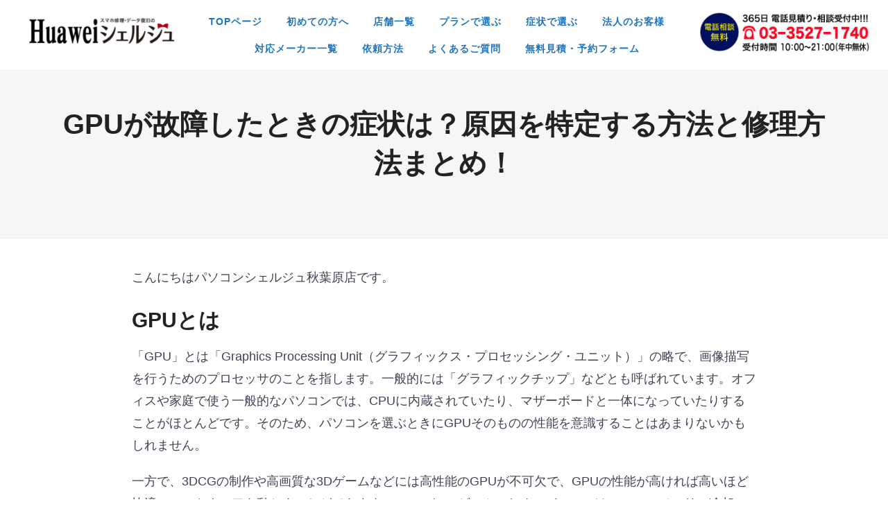

--- FILE ---
content_type: text/html; charset=UTF-8
request_url: https://huawei-syeruzyu.sumaho-syeruzyu.com/gpu%E3%81%8C%E6%95%85%E9%9A%9C%E3%81%97%E3%81%9F%E3%81%A8%E3%81%8D%E3%81%AE%E7%97%87%E7%8A%B6%E3%81%AF%EF%BC%9F%E5%8E%9F%E5%9B%A0%E3%82%92%E7%89%B9%E5%AE%9A%E3%81%99%E3%82%8B%E6%96%B9%E6%B3%95/
body_size: 10096
content:
<!DOCTYPE html>
<html lang="ja">
<head>
    <meta charset="UTF-8">
    <meta name="viewport" content="width=device-width, initial-scale=1.0">
    <link rel="profile" href="https://gmpg.org/xfn/11">
    <link rel="pingback" href="https://huawei-syeruzyu.sumaho-syeruzyu.com/xmlrpc.php">
    <title>GPUが故障したときの症状は？原因を特定する方法と修理方法まとめ！ | Huaweiシェルジュ</title>

<!-- All in One SEO Pack 2.9.1 by Michael Torbert of Semper Fi Web Designob_start_detected [-1,-1] -->
<link rel="canonical" href="https://huawei-syeruzyu.sumaho-syeruzyu.com/gpuが故障したときの症状は？原因を特定する方法/" />
			<script type="text/javascript" >
				window.ga=window.ga||function(){(ga.q=ga.q||[]).push(arguments)};ga.l=+new Date;
				ga('create', 'UA-159432787-1', 'auto');
				// Plugins
				
				ga('send', 'pageview');
			</script>
			<script async src="https://www.google-analytics.com/analytics.js"></script>
			<!-- /all in one seo pack -->
<link rel='dns-prefetch' href='//ajaxzip3.github.io' />
<link rel='dns-prefetch' href='//fonts.googleapis.com' />
<link rel='dns-prefetch' href='//s.w.org' />
		<script type="text/javascript">
			window._wpemojiSettings = {"baseUrl":"https:\/\/s.w.org\/images\/core\/emoji\/12.0.0-1\/72x72\/","ext":".png","svgUrl":"https:\/\/s.w.org\/images\/core\/emoji\/12.0.0-1\/svg\/","svgExt":".svg","source":{"concatemoji":"https:\/\/huawei-syeruzyu.sumaho-syeruzyu.com\/wp-includes\/js\/wp-emoji-release.min.js?ver=5.3.2"}};
			!function(e,a,t){var r,n,o,i,p=a.createElement("canvas"),s=p.getContext&&p.getContext("2d");function c(e,t){var a=String.fromCharCode;s.clearRect(0,0,p.width,p.height),s.fillText(a.apply(this,e),0,0);var r=p.toDataURL();return s.clearRect(0,0,p.width,p.height),s.fillText(a.apply(this,t),0,0),r===p.toDataURL()}function l(e){if(!s||!s.fillText)return!1;switch(s.textBaseline="top",s.font="600 32px Arial",e){case"flag":return!c([127987,65039,8205,9895,65039],[127987,65039,8203,9895,65039])&&(!c([55356,56826,55356,56819],[55356,56826,8203,55356,56819])&&!c([55356,57332,56128,56423,56128,56418,56128,56421,56128,56430,56128,56423,56128,56447],[55356,57332,8203,56128,56423,8203,56128,56418,8203,56128,56421,8203,56128,56430,8203,56128,56423,8203,56128,56447]));case"emoji":return!c([55357,56424,55356,57342,8205,55358,56605,8205,55357,56424,55356,57340],[55357,56424,55356,57342,8203,55358,56605,8203,55357,56424,55356,57340])}return!1}function d(e){var t=a.createElement("script");t.src=e,t.defer=t.type="text/javascript",a.getElementsByTagName("head")[0].appendChild(t)}for(i=Array("flag","emoji"),t.supports={everything:!0,everythingExceptFlag:!0},o=0;o<i.length;o++)t.supports[i[o]]=l(i[o]),t.supports.everything=t.supports.everything&&t.supports[i[o]],"flag"!==i[o]&&(t.supports.everythingExceptFlag=t.supports.everythingExceptFlag&&t.supports[i[o]]);t.supports.everythingExceptFlag=t.supports.everythingExceptFlag&&!t.supports.flag,t.DOMReady=!1,t.readyCallback=function(){t.DOMReady=!0},t.supports.everything||(n=function(){t.readyCallback()},a.addEventListener?(a.addEventListener("DOMContentLoaded",n,!1),e.addEventListener("load",n,!1)):(e.attachEvent("onload",n),a.attachEvent("onreadystatechange",function(){"complete"===a.readyState&&t.readyCallback()})),(r=t.source||{}).concatemoji?d(r.concatemoji):r.wpemoji&&r.twemoji&&(d(r.twemoji),d(r.wpemoji)))}(window,document,window._wpemojiSettings);
		</script>
		<style type="text/css">
img.wp-smiley,
img.emoji {
	display: inline !important;
	border: none !important;
	box-shadow: none !important;
	height: 1em !important;
	width: 1em !important;
	margin: 0 .07em !important;
	vertical-align: -0.1em !important;
	background: none !important;
	padding: 0 !important;
}
</style>
	<link rel='stylesheet' id='wp-block-library-css'  href='https://huawei-syeruzyu.sumaho-syeruzyu.com/wp-includes/css/dist/block-library/style.min.css?ver=5.3.2' type='text/css' media='all' />
<link rel='stylesheet' id='contact-form-7-css'  href='https://huawei-syeruzyu.sumaho-syeruzyu.com/wp-content/plugins/contact-form-7/includes/css/styles.css?ver=5.0.5' type='text/css' media='all' />
<link rel='stylesheet' id='wpfront-scroll-top-css'  href='https://huawei-syeruzyu.sumaho-syeruzyu.com/wp-content/plugins/wpfront-scroll-top/css/wpfront-scroll-top.min.css?ver=2.0.1' type='text/css' media='all' />
<link rel='stylesheet' id='balance-google-fonts-css'  href='//fonts.googleapis.com/css?family=Karla%3Aregular%2Citalic%2C200%2C300%2C500%2C600%2C700%2C800%26subset%3Dlatin%2C&#038;ver=5.3.2' type='text/css' media='all' />
<link rel='stylesheet' id='balance-style-css'  href='https://huawei-syeruzyu.sumaho-syeruzyu.com/wp-content/themes/wpzoom-balance/style.css?ver=1.0.6' type='text/css' media='all' />
<link rel='stylesheet' id='media-queries-css'  href='https://huawei-syeruzyu.sumaho-syeruzyu.com/wp-content/themes/wpzoom-balance/css/media-queries.css?ver=1.0.6' type='text/css' media='all' />
<link rel='stylesheet' id='balance-google-font-default-css'  href='//fonts.googleapis.com/css?family=Karla%3A400%2C400i%2C700%2C700i&#038;subset=latin-ext&#038;ver=5.3.2' type='text/css' media='all' />
<link rel='stylesheet' id='balance-style-color-dark-blue-css'  href='https://huawei-syeruzyu.sumaho-syeruzyu.com/wp-content/themes/wpzoom-balance/styles/dark-blue.css?ver=1.0.6' type='text/css' media='all' />
<link rel='stylesheet' id='dashicons-css'  href='https://huawei-syeruzyu.sumaho-syeruzyu.com/wp-includes/css/dashicons.min.css?ver=5.3.2' type='text/css' media='all' />
<link rel='stylesheet' id='fw-ext-builder-frontend-grid-css'  href='https://huawei-syeruzyu.sumaho-syeruzyu.com/wp-content/plugins/unyson/framework/extensions/builder/static/css/frontend-grid.css?ver=1.2.11' type='text/css' media='all' />
<link rel='stylesheet' id='fw-ext-forms-default-styles-css'  href='https://huawei-syeruzyu.sumaho-syeruzyu.com/wp-content/plugins/unyson/framework/extensions/forms/static/css/frontend.css?ver=2.7.20' type='text/css' media='all' />
<link rel='stylesheet' id='socicon-css'  href='https://huawei-syeruzyu.sumaho-syeruzyu.com/wp-content/plugins/social-icons-widget-by-wpzoom/assets/css/socicon.css?ver=20181009' type='text/css' media='all' />
<link rel='stylesheet' id='genericons-css'  href='https://huawei-syeruzyu.sumaho-syeruzyu.com/wp-content/plugins/social-icons-widget-by-wpzoom/assets/css/genericons.css?ver=20180625' type='text/css' media='all' />
<link rel='stylesheet' id='fontawesome-css'  href='https://huawei-syeruzyu.sumaho-syeruzyu.com/wp-content/plugins/social-icons-widget-by-wpzoom/assets/css/font-awesome.min.css?ver=20180625' type='text/css' media='all' />
<link rel='stylesheet' id='tablepress-default-css'  href='https://huawei-syeruzyu.sumaho-syeruzyu.com/wp-content/plugins/tablepress/css/default.min.css?ver=1.9.2' type='text/css' media='all' />
<link rel='stylesheet' id='wzslider-css'  href='https://huawei-syeruzyu.sumaho-syeruzyu.com/wp-content/plugins/wpzoom-shortcodes/assets/css/wzslider.css?ver=5.3.2' type='text/css' media='all' />
<link rel='stylesheet' id='wpz-shortcodes-css'  href='https://huawei-syeruzyu.sumaho-syeruzyu.com/wp-content/plugins/wpzoom-shortcodes/assets/css/shortcodes.css?ver=5.3.2' type='text/css' media='all' />
<link rel='stylesheet' id='zoom-font-awesome-css'  href='https://huawei-syeruzyu.sumaho-syeruzyu.com/wp-content/plugins/wpzoom-shortcodes/assets/css/font-awesome.min.css?ver=5.3.2' type='text/css' media='all' />
<link rel='stylesheet' id='wpzoom-custom-css'  href='https://huawei-syeruzyu.sumaho-syeruzyu.com/wp-content/themes/wpzoom-balance/custom.css?ver=5.3.2' type='text/css' media='all' />
<script>if (document.location.protocol != "https:") {document.location = document.URL.replace(/^http:/i, "https:");}</script><script type='text/javascript' src='https://huawei-syeruzyu.sumaho-syeruzyu.com/wp-includes/js/jquery/jquery.js?ver=1.12.4-wp'></script>
<script type='text/javascript' src='https://huawei-syeruzyu.sumaho-syeruzyu.com/wp-includes/js/jquery/jquery-migrate.min.js?ver=1.4.1'></script>
<link rel='https://api.w.org/' href='https://huawei-syeruzyu.sumaho-syeruzyu.com/wp-json/' />
<link rel='prev' title='イラスト制作用にノートパソコンを選ぶメリット' href='https://huawei-syeruzyu.sumaho-syeruzyu.com/%e3%82%a4%e3%83%a9%e3%82%b9%e3%83%88%e5%88%b6%e4%bd%9c%e7%94%a8%e3%81%ab%e3%83%8e%e3%83%bc%e3%83%88%e3%83%91%e3%82%bd%e3%82%b3%e3%83%b3%e3%82%92%e9%81%b8%e3%81%b6%e3%83%a1%e3%83%aa%e3%83%83%e3%83%88/' />
<link rel='next' title='レッツノートの動作が重いのはなぜ' href='https://huawei-syeruzyu.sumaho-syeruzyu.com/%e3%83%ac%e3%83%83%e3%83%84%e3%83%8e%e3%83%bc%e3%83%88%e3%81%ae%e5%8b%95%e4%bd%9c%e3%81%8c%e9%87%8d%e3%81%84%e3%81%ae%e3%81%af%e3%81%aa%e3%81%9c/' />
<link rel='shortlink' href='https://huawei-syeruzyu.sumaho-syeruzyu.com/?p=10602' />
<link rel="alternate" type="application/json+oembed" href="https://huawei-syeruzyu.sumaho-syeruzyu.com/wp-json/oembed/1.0/embed?url=https%3A%2F%2Fhuawei-syeruzyu.sumaho-syeruzyu.com%2Fgpu%25e3%2581%258c%25e6%2595%2585%25e9%259a%259c%25e3%2581%2597%25e3%2581%259f%25e3%2581%25a8%25e3%2581%258d%25e3%2581%25ae%25e7%2597%2587%25e7%258a%25b6%25e3%2581%25af%25ef%25bc%259f%25e5%258e%259f%25e5%259b%25a0%25e3%2582%2592%25e7%2589%25b9%25e5%25ae%259a%25e3%2581%2599%25e3%2582%258b%25e6%2596%25b9%25e6%25b3%2595%2F" />
<link rel="alternate" type="text/xml+oembed" href="https://huawei-syeruzyu.sumaho-syeruzyu.com/wp-json/oembed/1.0/embed?url=https%3A%2F%2Fhuawei-syeruzyu.sumaho-syeruzyu.com%2Fgpu%25e3%2581%258c%25e6%2595%2585%25e9%259a%259c%25e3%2581%2597%25e3%2581%259f%25e3%2581%25a8%25e3%2581%258d%25e3%2581%25ae%25e7%2597%2587%25e7%258a%25b6%25e3%2581%25af%25ef%25bc%259f%25e5%258e%259f%25e5%259b%25a0%25e3%2582%2592%25e7%2589%25b9%25e5%25ae%259a%25e3%2581%2599%25e3%2582%258b%25e6%2596%25b9%25e6%25b3%2595%2F&#038;format=xml" />
<!-- WPZOOM Theme / Framework -->
<meta name="generator" content="Balance 1.0.6" />
<meta name="generator" content="WPZOOM Framework 1.8.2" />

<!-- Begin Theme Custom CSS -->
<style type="text/css" id="wpzoom-balance-custom-css">
.wpz_cart{display:none;}a, .zoom-twitter-widget a{color:#1e73be;}.main-navbar .sf-menu > li a:hover{color:#051d3f;}.main-navbar .navbar-wpz > .current-menu-item > a, .main-navbar .navbar-wpz > .current_page_item > a{color:#051d3f;}.sb-search .sb-icon-search:hover, .sb-search.sb-search-open .sb-icon-search:before{color:#051d3f;}body{font-family:"Helvetica Neue",Helvetica,Arial,sans-serif;}.navbar-brand-wpz h1 a{font-family:"Helvetica Neue",Helvetica,Arial,sans-serif;font-size:20px;text-transform:none;}.main-navbar a{font-family:"Helvetica Neue",Helvetica,Arial,sans-serif;font-size:14px;font-weight:bold;text-transform:none;}.wpzoom_slider .slides li h3{font-family:"Helvetica Neue",Helvetica,Arial,sans-serif;font-size:40px;font-weight:bold;}.slides li .slide-header p{font-family:"Helvetica Neue",Helvetica,Arial,sans-serif;}.widget .title{font-family:"Helvetica Neue",Helvetica,Arial,sans-serif;text-transform:none;}
</style>
<!-- End Theme Custom CSS -->
		<style type="text/css" id="wp-custom-css">
			h2.fw-special-title {
	color: #051d3f;
	font-weight: bold;
}

h3.fw-special-title{
		color: #051d3f;
	font-weight: bold;
}

h3{

	font-weight: bold;	
}

.fw-special-subtitle{
	font-size:80%;
	margin-top:-20px;
	padding-bottom:10px;
border-bottom: 1px solid #e8e8e8;
	margin-left:30%;
	margin-right:30%;
	}

.btn>a {
    background-color: #fff200;
    border-radius: 17px;
    color: #051d3f;
    display: block;
    font-weight: bold;
    line-height: 34px;
    text-align: center;
    width:100%;
		font-size:75%;
}

.btn2>a {
    background-color: #fff200;
    border-radius: 17px;
    color: #051d3f;
    display: block;
    font-weight: bold;
    line-height: 34px;
    text-align: center;
    width:100%;
		font-size:75%;
}

a {
    text-decoration: none;
}

.parent {/*親要素*/
position: relative;


}

.parent p {
position: absolute;
top: 50%;
left: 50%;
-ms-transform: translate(-50%,-50%);
-webkit-transform : translate(-50%,-50%);
transform : translate(-50%,-50%);
	width:80%;
text-align: center;/*一応BOX内の文字も中央寄せ*/
}

.m_text{
	color:#051d3f;
	font-size:85%;
	text-align:center;
}

.step_bg{
	padding-top:20px;
	padding-bottom:20px;
	background-color: #051d3f;
    filter:alpha(opacity=90);
    -moz-opacity: 0.9;
    opacity: 0.9;
}

.fw-iconbox{
	font-size:80%;
}

.houjin_bg{
		padding-top:20px;
	padding-bottom:20px;
	background-color: #ffffff;
    filter:alpha(opacity=90);
    -moz-opacity: 0.9;
    opacity: 0.9;
}

.display_b{
overflow:hidden;
}

.carousel_ma{
padding-left:120px;
	padding-right:0px;
}

.cp_qa *, .cp_qa *:after, .cp_qa *:before {
	font-family: 'FontAwesome', sans-serif;
	-webkit-box-sizing: border-box;
	        box-sizing: border-box;
}
.cp_qa dt,.cp_qa dd {
	position: relative;
	padding: 0.5em;
	box-shadow: 0px 1px 1px rgba(0,0,0,0.2);
	border-radius: 0.3em;
}
.cp_qa dt {
	margin: 0 3em 1em 3em;
	background: #F8ECE0;
}
.cp_qa dd {
	margin: 0 3em 3em 3em;
	background: #CEE3F6;
}
/* 吹き出し&#x25b6;︎ */
.cp_qa dt::before,.cp_qa dd::before{
	position: absolute;
	z-index: 99;
	top: 0.5em;
	display: inline-block;
	width: 0;
	height: 0;
	content: '';
	border-style: solid;
}
/* 質問吹き出し&#x25b6;︎ */
.cp_qa dt::before {
	left: -0.5em;
	border-width: 5px 8.7px 5px 0;
	border-color: transparent #F8ECE0 transparent transparent;
}
/* 答え吹き出し&#x25b6;︎ */
.cp_qa dd::before {
	right: -0.5em;
	border-width: 5px 0 5px 8.7px;
	border-color: transparent transparent transparent #CEE3F6;
}
/* ?!アイコン */
.cp_qa dt::after,.cp_qa dd::after {
	font-size: 1.2em;
	position: absolute;
	top: 0;
	color: #ffffff;
	border-radius: 50%;
	display: inline-block;
	width: 1.5em;
	height: 1.5em;
	line-height: 1.2em;
}
/* ?アイコン */
.cp_qa dt::after {
	left: -2.5em;
	margin: 0 0.5em 0 0;
	padding: 0.2em 0.4em;
	content: '\f128';
	background: #FAAC58;
}
/* !アイコン */
.cp_qa dd::after {
	right: -2.5em;
	margin: 0 0 0 0.5em;
	padding: 0.2em 0.45em;
	content: '\f0eb';
	background: #81BEF7;
}

.btn-denim {
  display: inline-block;
	 width:140px;
  max-width: 200px;
  text-align: center;
  background-color: #fff200;
  font-size: 14px;
  color: #293b6a;
  text-decoration: none;
  font-weight: bold;
  padding: 6px 10px;
  border: 1px dashed #293b6a;
  box-shadow: 0px 0px 0px 0px #fff200;/* box-shadowで外枠を */
	    border-radius: 20px;
    -webkit-border-radius: 20px;/* for Safari and Chrome 対応*/
    -moz-border-radius: 20px;/* for Firefox 対応*/
}

.btn-denim:hover {
  border-style: solid;
}

.btn-denim2 {
  display: inline-block;
	 width:180px;
  max-width: 200px;
  text-align: center;
  background-color: #fff200;
  font-size: 12px;
  color: #293b6a;
  text-decoration: none;
  font-weight: bold;
  padding: 6px 10px;
  border: 1px dashed #293b6a;
  box-shadow: 0px 0px 0px 5px #fff200;/* box-shadowで外枠を */
	    border-radius: 20px;
    -webkit-border-radius: 20px;/* for Safari and Chrome 対応*/
    -moz-border-radius: 20px;/* for Firefox 対応*/
}

.btn-denim2:hover {
  border-style: solid;
}

.btn-denim3 {
  display: inline-block;
	 width:180px;
  max-width: 200px;
  text-align: center;
  background-color: #293b6a;
  font-size: 12px;
  color: #fff;
  text-decoration: none;
  font-weight: bold;
  padding: 6px 10px;
  border: 1px dashed #fff;
  box-shadow: 0px 0px 0px 5px #293b6a;/* box-shadowで外枠を */
	    border-radius: 20px;
    -webkit-border-radius: 20px;/* for Safari and Chrome 対応*/
    -moz-border-radius: 20px;/* for Firefox 対応*/
	
}

a.btn-denim3:visited {
	color:#fff;
}

.btn-denim3:hover {
  border-style: solid;
}

.gengo{
	font-size:85%;
	margin-right:20px;
}

.fw-col-xs-12 {
	 overflow: hidden !important;
}


figure{text-align:center;}
figcaption{color:grey;font:14px arial;
margin-top:-10px;}		</style>
		</head>
<body data-rsssl=1 class="post-template-default single single-post postid-10602 single-format-standard wp-custom-logo">

    <header class="site-header">
<!--<div align="right" class="gengo">	    
<a href="https://personalcomputer-repair.com/" data-stt-changelang="ja" data-stt-ignore>日本語</a> | 
<a href="https://personalcomputer-repair.com/en/" data-stt-changelang="en" data-stt-ignore>English</a>
</div>-->
	    

<!-- [ PC用 ] -->

<!-- [ PC用 ] -->

  
	    


        <div class="inner-wrap">
            <div class="brand-wrap">

                <div class="navbar-brand-wpz">
                    <div align="center"><a href="https://huawei-syeruzyu.sumaho-syeruzyu.com/" class="custom-logo-link" rel="home" itemprop="url"><img width="215" height="46" src="https://huawei-syeruzyu.sumaho-syeruzyu.com/wp-content/uploads/2020/04/huaweis-logo-257x55.png" class="custom-logo" alt="Huaweiシェルジュ" itemprop="logo" srcset="https://huawei-syeruzyu.sumaho-syeruzyu.com/wp-content/uploads/2020/04/huaweis-logo-257x55.png 257w, https://huawei-syeruzyu.sumaho-syeruzyu.com/wp-content/uploads/2020/04/huaweis-logo-300x64.png 300w, https://huawei-syeruzyu.sumaho-syeruzyu.com/wp-content/uploads/2020/04/huaweis-logo.png 430w" sizes="(max-width: 215px) 100vw, 215px" /></a></div>                </div><!-- .navbar-brand -->

                <nav class="main-navbar" role="navigation">
                     <div class="navbar-header-main">
                        
                           <div id="menu-main-slide" class="menu-main-container"><ul id="menu-main" class="menu"><li id="menu-item-39" class="menu-item menu-item-type-post_type menu-item-object-page menu-item-home menu-item-39"><a href="https://huawei-syeruzyu.sumaho-syeruzyu.com/">TOPページ</a></li>
<li id="menu-item-5586" class="menu-item menu-item-type-post_type menu-item-object-page menu-item-5586"><a href="https://huawei-syeruzyu.sumaho-syeruzyu.com/guide/">初めての方へ</a></li>
<li id="menu-item-5584" class="menu-item menu-item-type-post_type menu-item-object-page menu-item-5584"><a href="https://huawei-syeruzyu.sumaho-syeruzyu.com/shops/">店舗一覧</a></li>
<li id="menu-item-5583" class="menu-item menu-item-type-post_type menu-item-object-page menu-item-5583"><a href="https://huawei-syeruzyu.sumaho-syeruzyu.com/plans/">プランで選ぶ</a></li>
<li id="menu-item-5582" class="menu-item menu-item-type-post_type menu-item-object-page menu-item-5582"><a href="https://huawei-syeruzyu.sumaho-syeruzyu.com/find-price-by-symptoms/">症状で選ぶ</a></li>
<li id="menu-item-8341" class="menu-item menu-item-type-post_type menu-item-object-page menu-item-8341"><a href="https://huawei-syeruzyu.sumaho-syeruzyu.com/pc_houjin/">法人のお客様</a></li>
<li id="menu-item-9222" class="menu-item menu-item-type-post_type menu-item-object-page menu-item-9222"><a href="https://huawei-syeruzyu.sumaho-syeruzyu.com/list-of-manufacturers/">対応メーカー一覧</a></li>
<li id="menu-item-9107" class="menu-item menu-item-type-post_type menu-item-object-page menu-item-9107"><a href="https://huawei-syeruzyu.sumaho-syeruzyu.com/how_to_request/">依頼方法</a></li>
<li id="menu-item-5580" class="menu-item menu-item-type-post_type menu-item-object-page menu-item-5580"><a href="https://huawei-syeruzyu.sumaho-syeruzyu.com/faq-2/">よくあるご質問</a></li>
<li id="menu-item-5579" class="menu-item menu-item-type-post_type menu-item-object-page menu-item-5579"><a href="https://huawei-syeruzyu.sumaho-syeruzyu.com/estimation/">無料見積・予約フォーム</a></li>
</ul></div>                    </div>
                    <div id="navbar-main">
                        <div class="menu-main-container"><ul id="menu-main-1" class="navbar-wpz dropdown sf-menu"><li class="menu-item menu-item-type-post_type menu-item-object-page menu-item-home menu-item-39"><a href="https://huawei-syeruzyu.sumaho-syeruzyu.com/">TOPページ</a></li>
<li class="menu-item menu-item-type-post_type menu-item-object-page menu-item-5586"><a href="https://huawei-syeruzyu.sumaho-syeruzyu.com/guide/">初めての方へ</a></li>
<li class="menu-item menu-item-type-post_type menu-item-object-page menu-item-5584"><a href="https://huawei-syeruzyu.sumaho-syeruzyu.com/shops/">店舗一覧</a></li>
<li class="menu-item menu-item-type-post_type menu-item-object-page menu-item-5583"><a href="https://huawei-syeruzyu.sumaho-syeruzyu.com/plans/">プランで選ぶ</a></li>
<li class="menu-item menu-item-type-post_type menu-item-object-page menu-item-5582"><a href="https://huawei-syeruzyu.sumaho-syeruzyu.com/find-price-by-symptoms/">症状で選ぶ</a></li>
<li class="menu-item menu-item-type-post_type menu-item-object-page menu-item-8341"><a href="https://huawei-syeruzyu.sumaho-syeruzyu.com/pc_houjin/">法人のお客様</a></li>
<li class="menu-item menu-item-type-post_type menu-item-object-page menu-item-9222"><a href="https://huawei-syeruzyu.sumaho-syeruzyu.com/list-of-manufacturers/">対応メーカー一覧</a></li>
<li class="menu-item menu-item-type-post_type menu-item-object-page menu-item-9107"><a href="https://huawei-syeruzyu.sumaho-syeruzyu.com/how_to_request/">依頼方法</a></li>
<li class="menu-item menu-item-type-post_type menu-item-object-page menu-item-5580"><a href="https://huawei-syeruzyu.sumaho-syeruzyu.com/faq-2/">よくあるご質問</a></li>
<li class="menu-item menu-item-type-post_type menu-item-object-page menu-item-5579"><a href="https://huawei-syeruzyu.sumaho-syeruzyu.com/estimation/">無料見積・予約フォーム</a></li>
</ul></div>                    </div><!-- #navbar-main -->
                 </nav><!-- .navbar -->

                  <div class="header_misc">



<!-- [ PC用 ] -->
                    <div>
	                    
                        <a href="tel:0335271740"><img src="https://personalcomputer-repair.com/wp-content/uploads/2019/06/tel_img-pc.png" width="280px"></a>
                    </div>
<!-- [ PC用 ] -->

  



                     <div class="wpz_cart">
                                              </div>
                 </div>

            </div>
        </div>

    </header><!-- .site-header -->

    <main id="main" class="site-main page-with-cover" role="main">

        
            
                

                <article id="post-10602" class="post-10602 post type-post status-publish format-standard has-post-thumbnail hentry category-column category-akihabara">

    <header class="entry-header">

        <div class="inner-wrap">

            <h1 class="entry-title fn">GPUが故障したときの症状は？原因を特定する方法と修理方法まとめ！</h1>
            <div class="entry-meta">
                
                
                
                            </div>

        </div>

    </header><!-- .entry-header -->


    <div class="inner-wrap">

        <div class="content-area">

            <div class="entry-content">
                <p>こんにちはパソコンシェルジュ秋葉原店です。</p>
<h2>GPUとは</h2>
<p>「GPU」とは「Graphics Processing Unit（グラフィックス・プロセッシング・ユニット）」の略で、画像描写を行うためのプロセッサのことを指します。一般的には「グラフィックチップ」などとも呼ばれています。オフィスや家庭で使う一般的なパソコンでは、CPUに内蔵されていたり、マザーボードと一体になっていたりすることがほとんどです。そのため、パソコンを選ぶときにGPUそのものの性能を意識することはあまりないかもしれません。</p>
<p>一方で、3DCGの制作や高画質な3Dゲームなどには高性能のGPUが不可欠で、GPUの性能が高ければ高いほど快適にソフトウェアを動かすことができます。3DCGや3Dゲームのためのパソコンは、GPU、メモリ、冷却ファンなどが組み込まれた「グラフィックボード」を搭載して描画性能をアップさせているものが多く、そのぶん高価です。グラフィックボードはビデオカードとも呼ばれ、最先端かつ高性能の製品だと10万円以上するものもあります。このように、GPUは製品によって性能に差があるものの、モニターに文字や画像を出力するために必要不可欠なものですので、どんなパソコンにも入っています。</p>
<h2>GPUに不具合があるときは</h2>
<h3>故障する前に起こりやすい前兆</h3>
<p>GPUが故障する前兆としてわかりやすいのは、画面にノイズが出る、3Dグラフィックが正常に描かれない、画面の色がおかしいなどの画面の症状です。ノイズは限られた範囲に出ていたものがだんだんと広がり、出る時間も長くなることが多く、作業に支障が出ることもあります。また、一瞬画面が真っ暗になる、キーボードやマウスの入力で誤作動が起こるといった症状も見られます。さまざまな動作が不安定になるため、場合によってはこの時点でGPUの不調だと気づくのは難しいかもしれません。モニターや入力デバイスの故障と区別をつけることが難しい場合があるからです。さらに、グラフィックボードを搭載しているパソコンでは、ボードに組み込まれている冷却ファンが動かない、異音や大きな音がするといった症状が出ることがあります。</p>
<h2>長く使おう！GPUの寿命を延ばすには？</h2>
<p>GPUを長持ちさせたいという場合は、使い方に気をつけたり手入れをしたりすることで寿命を延ばすことができます。GPUは使えば使うほど寿命が短くなるため、3Dゲームなど大きな負担をかけるソフトウェアを長時間起動させないなどの対策が有効です。あわせて、パソコン内部に熱がこもらないよう、定期的にホコリを取り除きましょう。特にファンや通気口などはこまめな掃除が必要です。グラフィックボードを搭載している場合は、グラフィックボードの冷却ファンもチェックします。ファンが回っていないなどの異常があると、GPU周辺がかなり高温になり寿命を早めてしまいます。必要であれば冷却ファンを増設するなどの対策を取るといいでしょう。また、ファンによる空冷ではなく、水冷システムを導入して冷却性能を高めるという方法もあります。</p>
<p>&nbsp;</p>
<p>パソコンシェルジュ秋葉原1号店</p>
<p>電話番号 03-3527-1740</p>
<p>営業時間 10:00-20:00（年中無休）</p>
<p>所在地 東京都千代田区神田須田町2-23-1 天翔オフィス秋葉原万世橋910号</p>
<p>最寄駅 JR秋葉原駅電気街口</p>

                <div class="clear"></div>

                
            </div><!-- .entry-content -->

            <footer class="entry-footer">

                
                

                

                

            </footer><!-- .entry-footer -->


            
        </div>

    </div>

</article><!-- #post-## -->
        
    </main><!-- #main -->


<footer id="colophon" class="site-footer" role="contentinfo">

    
    
        <div class="inner-wrap">

<div class="fw-row" align="center">
	<div class="fw-col-xs-12">
	<div class="fw-heading fw-heading-center" >
		<h3 class='fw-special-title'>対応メーカー一覧</h3>	</div></div>
</div>

<div class="fw-row">
	<div class="fw-col-xs-12 fw-col-sm-6">
	<p><a href="https://s-syeruzyu.sumaho-syeruzyu.com/" target="_blank" rel="noopener"><img class="aligncenter wp-image-11228 size-full" src="https://s-syeruzyu.sumaho-syeruzyu.com/wp-content/uploads/2020/04/iphones-logo-1.png" alt="" width="280" /></a></p></div>
<div class="fw-col-xs-12 fw-col-sm-6">
	<p><a href="https://galaxy-syeruzyu.sumaho-syeruzyu.com/" target="_blank" rel="noopener"><img class="aligncenter wp-image-11226 size-full" src="https://s-syeruzyu.sumaho-syeruzyu.com/wp-content/uploads/2020/04/galaxys-logo.png" alt="" width="280" /></a></p></div>
</div>

<div class="fw-row">
<div class="fw-col-xs-12 fw-col-sm-6">
	<p><a href="https://xperia-syaruzyu.sumaho-syeruzyu.com/" target="_blank" rel="noopener"><img class="aligncenter wp-image-11229 size-full" src="https://s-syeruzyu.sumaho-syeruzyu.com/wp-content/uploads/2020/04/xperias-logo.png" alt="" width="280" /></a></p></div>
<div class="fw-col-xs-12 fw-col-sm-6">
	<p><a href="https://huawei-syeruzyu.sumaho-syeruzyu.com/" target="_blank" rel="noopener"><img class="aligncenter wp-image-11227 size-full" src="https://s-syeruzyu.sumaho-syeruzyu.com/wp-content/uploads/2020/04/huaweis-logo.png" alt="" width="280" /></a></p></div>
</div>

<div class="fw-row">
<div class="fw-col-xs-12 fw-col-sm-6">
	<p><a href="https://personalcomputer-repair.com/" target="_blank" rel="noopener"><img class="aligncenter wp-image-11229 size-full" src="https://sumaho-syeruzyu.com/wp-content/uploads/2020/04/pasoconcierge.png" alt="" width="280" /></a></p></div>
<div class="fw-col-xs-12 fw-col-sm-6">
	<p><a href="https://glation-glasscoating.com/" target="_blank" rel="noopener"><img class="aligncenter wp-image-11227 size-full" src="https://sumaho-syeruzyu.com/wp-content/uploads/2020/04/logo-ja.png" alt="" width="280" /></a></p></div>
</div>



            <div class="footer-widgets widgets widget-columns-4">
                
                    <div class="column">
                                            </div><!-- .column -->

                
                    <div class="column">
                        <div class="widget widget_nav_menu" id="nav_menu-4"><div class="menu-%e3%83%95%e3%83%83%e3%82%bf%e3%83%bc%e3%83%a1%e3%83%8b%e3%83%a5%e3%83%bc1-container"><ul id="menu-%e3%83%95%e3%83%83%e3%82%bf%e3%83%bc%e3%83%a1%e3%83%8b%e3%83%a5%e3%83%bc1" class="menu"><li id="menu-item-6579" class="menu-item menu-item-type-post_type menu-item-object-page menu-item-6579"><a href="https://huawei-syeruzyu.sumaho-syeruzyu.com/guide/">初めての方へ</a></li>
<li id="menu-item-9208" class="menu-item menu-item-type-post_type menu-item-object-page menu-item-9208"><a href="https://huawei-syeruzyu.sumaho-syeruzyu.com/find-price-by-symptoms/">症状で選ぶ</a></li>
<li id="menu-item-9207" class="menu-item menu-item-type-post_type menu-item-object-page menu-item-9207"><a href="https://huawei-syeruzyu.sumaho-syeruzyu.com/plans/">プランで選ぶ</a></li>
</ul></div><div class="clear"></div></div>                    </div><!-- .column -->

                
                    <div class="column">
                        <div class="widget widget_nav_menu" id="nav_menu-6"><div class="menu-%e3%83%95%e3%83%83%e3%82%bf%e3%83%bc%e3%83%a1%e3%83%8b%e3%83%a5%e3%83%bc2-container"><ul id="menu-%e3%83%95%e3%83%83%e3%82%bf%e3%83%bc%e3%83%a1%e3%83%8b%e3%83%a5%e3%83%bc2" class="menu"><li id="menu-item-9209" class="menu-item menu-item-type-post_type menu-item-object-page menu-item-9209"><a href="https://huawei-syeruzyu.sumaho-syeruzyu.com/mochikomi/">持ち込み</a></li>
<li id="menu-item-9210" class="menu-item menu-item-type-post_type menu-item-object-page menu-item-9210"><a href="https://huawei-syeruzyu.sumaho-syeruzyu.com/send_product/">送る</a></li>
<li id="menu-item-9211" class="menu-item menu-item-type-post_type menu-item-object-page menu-item-9211"><a href="https://huawei-syeruzyu.sumaho-syeruzyu.com/data-recovery/">データ復旧・復元</a></li>
</ul></div><div class="clear"></div></div>                    </div><!-- .column -->

                
                    <div class="column">
                        <div class="widget widget_nav_menu" id="nav_menu-7"><div class="menu-%e3%83%95%e3%83%83%e3%82%bf%e3%83%bc%e3%83%a1%e3%83%8b%e3%83%a5%e3%83%bc3-container"><ul id="menu-%e3%83%95%e3%83%83%e3%82%bf%e3%83%bc%e3%83%a1%e3%83%8b%e3%83%a5%e3%83%bc3" class="menu"><li id="menu-item-9212" class="menu-item menu-item-type-post_type menu-item-object-page menu-item-9212"><a href="https://huawei-syeruzyu.sumaho-syeruzyu.com/pc_houjin/">法人のお客様</a></li>
<li id="menu-item-9213" class="menu-item menu-item-type-post_type menu-item-object-page menu-item-9213"><a href="https://huawei-syeruzyu.sumaho-syeruzyu.com/list-of-manufacturers/">対応メーカー一覧</a></li>
<li id="menu-item-9214" class="menu-item menu-item-type-post_type menu-item-object-page menu-item-9214"><a href="https://huawei-syeruzyu.sumaho-syeruzyu.com/shops/">店舗一覧</a></li>
<li id="menu-item-9215" class="menu-item menu-item-type-post_type menu-item-object-page menu-item-9215"><a href="https://huawei-syeruzyu.sumaho-syeruzyu.com/faq-2/">よくあるご質問</a></li>
<li id="menu-item-6588" class="menu-item menu-item-type-post_type menu-item-object-page menu-item-6588"><a href="https://huawei-syeruzyu.sumaho-syeruzyu.com/estimation/">無料見積・予約フォーム</a></li>
</ul></div><div class="clear"></div></div>                    </div><!-- .column -->

                
                <div class="clear"></div>

            </div><!-- .footer-widgets -->

        </div>

    
    <div class="site-info">

        <div class="inner-wrap">

            <div class="footer_social">
                
            </div>

            <div class="copyright">Copyright © 2020 スマホ修理・データ復旧のHuaweiシェルジュ</div>

           
        </div>

    </div><!-- .site-info -->


<!-- [ PC用フッター電話 ] -->
<div class="">
 <div class="" style="text-align: center; background-color: #fff200; padding-top: 10px;">
  <a href="tel:0335271740"><img src="https://personalcomputer-repair.com/wp-content/uploads/2019/06/tel_img-pc.png" width="280px"></a>
</div> 
</div>

    


</footer><!-- #colophon -->




    <div id="wpfront-scroll-top-container">
        <img src="https://huawei-syeruzyu.sumaho-syeruzyu.com/wp-content/plugins/wpfront-scroll-top/images/icons/1.png" alt="" />    </div>
    <script type="text/javascript">function wpfront_scroll_top_init() {if(typeof wpfront_scroll_top == "function" && typeof jQuery !== "undefined") {wpfront_scroll_top({"scroll_offset":100,"button_width":0,"button_height":0,"button_opacity":0.8000000000000000444089209850062616169452667236328125,"button_fade_duration":200,"scroll_duration":400,"location":1,"marginX":20,"marginY":100,"hide_iframe":false,"auto_hide":false,"auto_hide_after":2,"button_action":"top","button_action_element_selector":"","button_action_container_selector":"html, body","button_action_element_offset":0});} else {setTimeout(wpfront_scroll_top_init, 100);}}wpfront_scroll_top_init();</script><script>(function($){$(document).ready(function(){});})(jQuery);</script><script type='text/javascript'>
/* <![CDATA[ */
var wpcf7 = {"apiSettings":{"root":"https:\/\/huawei-syeruzyu.sumaho-syeruzyu.com\/wp-json\/contact-form-7\/v1","namespace":"contact-form-7\/v1"},"recaptcha":{"messages":{"empty":"\u3042\u306a\u305f\u304c\u30ed\u30dc\u30c3\u30c8\u3067\u306f\u306a\u3044\u3053\u3068\u3092\u8a3c\u660e\u3057\u3066\u304f\u3060\u3055\u3044\u3002"}}};
/* ]]> */
</script>
<script type='text/javascript' src='https://huawei-syeruzyu.sumaho-syeruzyu.com/wp-content/plugins/contact-form-7/includes/js/scripts.js?ver=5.0.5'></script>
<script type='text/javascript' src='https://huawei-syeruzyu.sumaho-syeruzyu.com/wp-content/plugins/wpfront-scroll-top/js/wpfront-scroll-top.min.js?ver=2.0.1'></script>
<script type='text/javascript' src='https://huawei-syeruzyu.sumaho-syeruzyu.com/wp-content/themes/wpzoom-balance/js/jquery.slicknav.min.js?ver=1.0.6'></script>
<script type='text/javascript' src='https://huawei-syeruzyu.sumaho-syeruzyu.com/wp-content/themes/wpzoom-balance/js/flickity.pkgd.min.js?ver=1.0.6'></script>
<script type='text/javascript' src='https://huawei-syeruzyu.sumaho-syeruzyu.com/wp-content/themes/wpzoom-balance/js/jquery.fitvids.js?ver=1.0.6'></script>
<script type='text/javascript' src='https://huawei-syeruzyu.sumaho-syeruzyu.com/wp-content/themes/wpzoom-balance/js/superfish.min.js?ver=1.0.6'></script>
<script type='text/javascript' src='https://huawei-syeruzyu.sumaho-syeruzyu.com/wp-includes/js/underscore.min.js?ver=1.8.3'></script>
<script type='text/javascript' src='https://huawei-syeruzyu.sumaho-syeruzyu.com/wp-content/themes/wpzoom-balance/js/retina.min.js?ver=1.0.6'></script>
<script type='text/javascript' src='https://huawei-syeruzyu.sumaho-syeruzyu.com/wp-content/themes/wpzoom-balance/js/headroom.min.js?ver=1.0.6'></script>
<script type='text/javascript' src='https://huawei-syeruzyu.sumaho-syeruzyu.com/wp-content/themes/wpzoom-balance/js/search_button.js?ver=1.0.6'></script>
<script type='text/javascript' src='https://huawei-syeruzyu.sumaho-syeruzyu.com/wp-content/themes/wpzoom-balance/js/header-cart.js?ver=1.0.6'></script>
<script type='text/javascript'>
/* <![CDATA[ */
var zoomOptions = {"slideshow_auto":"1","slideshow_speed":"3000"};
/* ]]> */
</script>
<script type='text/javascript' src='https://huawei-syeruzyu.sumaho-syeruzyu.com/wp-content/themes/wpzoom-balance/js/functions.js?ver=1.0.6'></script>
<script type='text/javascript' src='https://ajaxzip3.github.io/ajaxzip3.js?ver=5.3.2'></script>
<script type='text/javascript' src='https://huawei-syeruzyu.sumaho-syeruzyu.com/wp-content/plugins/social-icons-widget-by-wpzoom/assets/js/social-icons-widget-frontend.js?ver=20170209'></script>
<script type='text/javascript' src='https://huawei-syeruzyu.sumaho-syeruzyu.com/wp-content/plugins/wpzoom-shortcodes/assets/js/galleria.js'></script>
<script type='text/javascript' src='https://huawei-syeruzyu.sumaho-syeruzyu.com/wp-content/plugins/wpzoom-shortcodes/assets/js/wzslider.js'></script>
<script type='text/javascript' src='https://huawei-syeruzyu.sumaho-syeruzyu.com/wp-includes/js/wp-embed.min.js?ver=5.3.2'></script>
<script type="text/javascript">
jQuery(function( $ ) {
    jQuery( 'input[name="zipcode"]' ).keyup( function( e ) {
        AjaxZip3.zip2addr('zipcode','','address1','address2');
    } )
} );
</script>
<link rel='stylesheet' id='su-shortcodes-css'  href='https://glation-glasscoating.com/wp-content/plugins/shortcodes-ultimate/includes/css/shortcodes.css?ver=5.1.1' type='text/css' media='all' />   
</body>
</html>

--- FILE ---
content_type: text/plain
request_url: https://www.google-analytics.com/j/collect?v=1&_v=j102&a=2054096283&t=pageview&_s=1&dl=https%3A%2F%2Fhuawei-syeruzyu.sumaho-syeruzyu.com%2Fgpu%25E3%2581%258C%25E6%2595%2585%25E9%259A%259C%25E3%2581%2597%25E3%2581%259F%25E3%2581%25A8%25E3%2581%258D%25E3%2581%25AE%25E7%2597%2587%25E7%258A%25B6%25E3%2581%25AF%25EF%25BC%259F%25E5%258E%259F%25E5%259B%25A0%25E3%2582%2592%25E7%2589%25B9%25E5%25AE%259A%25E3%2581%2599%25E3%2582%258B%25E6%2596%25B9%25E6%25B3%2595%2F&ul=en-us%40posix&dt=GPU%E3%81%8C%E6%95%85%E9%9A%9C%E3%81%97%E3%81%9F%E3%81%A8%E3%81%8D%E3%81%AE%E7%97%87%E7%8A%B6%E3%81%AF%EF%BC%9F%E5%8E%9F%E5%9B%A0%E3%82%92%E7%89%B9%E5%AE%9A%E3%81%99%E3%82%8B%E6%96%B9%E6%B3%95%E3%81%A8%E4%BF%AE%E7%90%86%E6%96%B9%E6%B3%95%E3%81%BE%E3%81%A8%E3%82%81%EF%BC%81%20%7C%20Huawei%E3%82%B7%E3%82%A7%E3%83%AB%E3%82%B8%E3%83%A5&sr=1280x720&vp=1280x720&_u=IEBAAEABAAAAACAAI~&jid=44706249&gjid=1246591076&cid=567811530.1769609915&tid=UA-159432787-1&_gid=373721031.1769609915&_r=1&_slc=1&z=1857184834
body_size: -455
content:
2,cG-M9PHPWZRDY